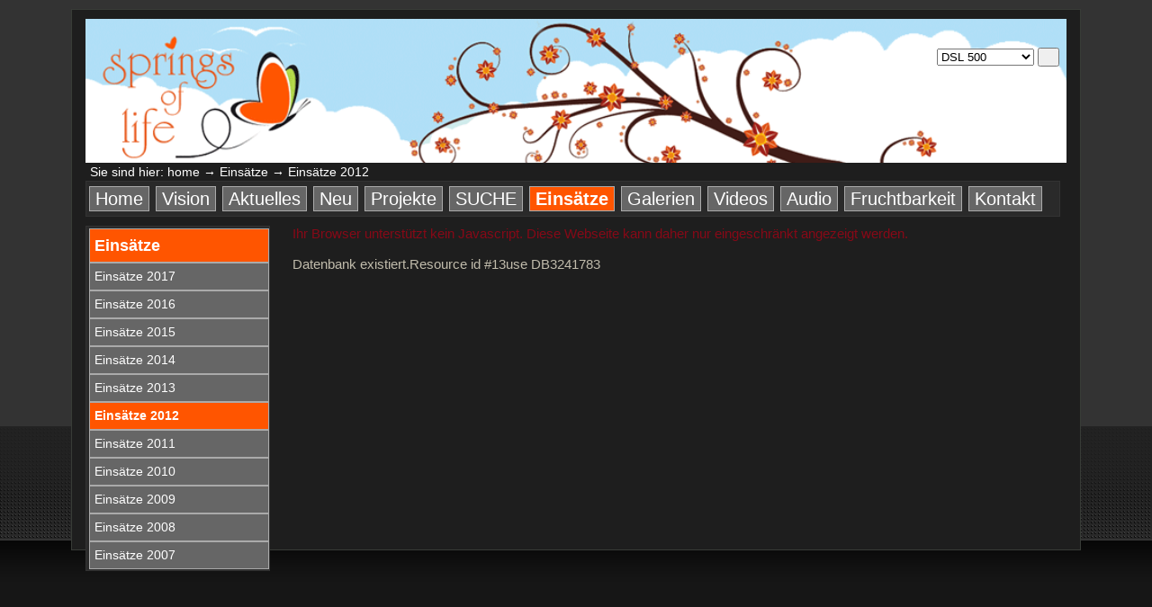

--- FILE ---
content_type: text/html
request_url: https://classic.springs-of-life.net/hp-index.php?reload=500&js=0&pageid=0703800000
body_size: 7368
content:
<!DOCTYPE html PUBLIC "-//W3C//DTD XHTML 1.0 Transitional//EN" "http://www.w3.org/TR/xhtml1/DTD/xhtml1-transitional.dtd">
<html xmlns="http://www.w3.org/1999/xhtml">
<head>
<meta http-equiv="Content-Type" content="text/html; charset=utf-8" />

<title>Springs-of-Life</title>

<script type="text/javascript" src="http://ajax.googleapis.com/ajax/libs/jquery/1.11.1/jquery.min.js"></script>

<script type="text/javascript" src="hp-includes/js/jquery.tools.scrollable-1.0.5.js"></script>
<script type="text/javascript" src="hp-includes/js/jquery.tools.tabs-1.2.5.js"></script>
<script type="text/javascript" src="hp-includes/js/jquery.tools.overlay-1.2.7.js"></script>
<script type="text/javascript" src="hp-includes/js/jquery.dynamicslideshow.js"></script>

<script type="text/javascript" src="hp-includes/mediaelements/mediaelement-and-player.min.js"></script>
<link href="hp-includes/mediaelements/mediaelementplayer.css" type="text/css" rel="stylesheet" />

<script type="text/javascript" src="hp-includes/smoothslides/smoothslides.min.js"></script>
<link href="hp-includes/smoothslides/smoothslides.theme.css" type="text/css" rel="stylesheet" />

<script type="text/javascript" src="hp-includes/overlay1/modernizr.custom.js"></script>
<link href="hp-includes/overlay1/overlay-07-left.css" type="text/css" rel="stylesheet" />

<script src="http://cdnjs.cloudflare.com/ajax/libs/fotorama/4.5.1/fotorama.js"></script> <!-- 16 KB -->
<link href="hp-includes/fotorama/fotorama.css" type="text/css" rel="stylesheet" />


<link href="wp-content/themes/aurora/style.css" rel="stylesheet" type="text/css" media="screen" />
<link href="hp-includes/styles/style_dark1.css" rel="stylesheet" type="text/css" />
<link href="hp-includes/styles/scrollablejs.css"  rel="stylesheet" type="text/css" />

<link href="hp-includes/styles/sol.ico" 		rel="shortcut icon" />
<!--[if lt IE 7]>
<link href="wp-content/themes/aurora/styleIE6.css" rel="stylesheet" type="text/css" media="all"  />
<script defer type="text/javascript" src="hp-includes/js/ie-pngfix.js"></script>
<![endif]-->

</head>

<body>

 
<!-- Anfang Wrapper -->
<div id="wrapper">
<div id="page">
<!-- Header -->

<!-- Googlesuche einbinden Skripting im Bottombereich! -->
<div id="header"> 
 		<span class="alignright">
		<p>
        	<form action="/hp-index.php?reload=500&amp;js=0"  >
            	<select name="reload">
              		<option value="2000"  >&gt; DSL 2000</option>
                    <option value="1000"  selected = 'selected' >DSL 1000</option>
                    <option value="500"   selected = 'selected' >DSL 500</option>
                    <option value="56"    >Modem / ISDN</option>
            	</select>
                <input type="hidden" size="15"  name="js" 		value="0" />
                <input type="hidden" size="15"  name="pageid" 	value="0703800000" />
    			<input type="submit" size="20"  value="&nbsp;&nbsp;" />&nbsp;&nbsp;
			</form>
        </p>
        <p>
        	<!--<form action=""  method="post">
           		<label for="user">user</label><input type="text" size="10" name="user" id="user"  value="" /><br/>
           		<label for="pass">pass</label><input type="text" size="10" name="pass" id="pass"  value="" />
            	<input type="submit" size="20"  value="&nbsp;&nbsp;" />
                &nbsp;&nbsp;
        	</form>
             -->
        </p>
        
  </span>
</div>


<!-- TOP -->
<div class="cb"></div>

<div id="top">

<span id="xxxtoplinks">
Sie sind hier: <a href='/hp-index.php?reload=500&amp;js=0'>home</a> &#8594; <a href='/hp-index.php?reload=500&amp;js=0&amp;pageid=0700000000'>Eins&auml;tze</a> &#8594; Eins&auml;tze 2012</span>
</div>
<!-- Menu links -->
<div id="topmenu">
	<!-- Menu einbinden -->
	<ul>
<li class='navtopinaktiv_1'><a href = '/hp-index.php?reload=500&amp;js=0&amp;pageid=0100000000' >Home</a></li>
<li class='navtopinaktiv_1'><a href = '/hp-index.php?reload=500&amp;js=0&amp;pageid=0200000000' >Vision</a></li>
<li class='navtopinaktiv_1'><a href = '/hp-index.php?reload=500&amp;js=0&amp;pageid=0600000000' >Aktuelles</a></li>
<li class='navtopinaktiv_1'><a href = '/hp-index.php?reload=500&amp;js=0&amp;pageid=0900000000' >Neu</a></li>
<li class='navtopinaktiv_1'><a href = '/hp-index.php?reload=500&amp;js=0&amp;pageid=0800000000' >Projekte</a></li>
<li class='navtopinaktiv_1'><a href = '/hp-index.php?reload=500&amp;js=0&amp;pageid=1900000000' >SUCHE</a></li>
<li class='navtop_select navtopaktiv_1'><a href = '/hp-index.php?reload=500&amp;js=0&amp;pageid=0700000000' >Eins&auml;tze</a></li>
<li class='navtopinaktiv_1'><a href = '/hp-index.php?reload=500&amp;js=0&amp;pageid=1000000000' >Galerien</a></li>
<li class='navtopinaktiv_1'><a href = '/hp-index.php?reload=500&amp;js=0&amp;pageid=1200000000' >Videos</a></li>
<li class='navtopinaktiv_1'><a href = '/hp-index.php?reload=500&amp;js=0&amp;pageid=1400000000' >Audio</a></li>
<li class='navtopinaktiv_1'><a href = '/hp-index.php?reload=500&amp;js=0&amp;pageid=3000000000' >Fruchtbarkeit</a></li>
<li class='navtopinaktiv_1'><a href = '/hp-index.php?reload=500&amp;js=0&amp;pageid=3200000000' >Kontakt</a></li>
</ul>
</div>
<!-- Menu links -->
<div id="leftmenu">
	<!-- Menu einbinden -->
	   	<ul>
<li class='navleft_select navleftaktiv_1'><a href = '/hp-index.php?reload=500&amp;js=0&amp;pageid=0700000000' >Eins&auml;tze</a></li>
</ul>
<ul>
<li class='navleftinaktiv_2'><a href = '/hp-index.php?reload=500&amp;js=0&amp;pageid=0700100000' >Eins&auml;tze 2017</a></li>
<li class='navleftinaktiv_2'><a href = '/hp-index.php?reload=500&amp;js=0&amp;pageid=0703400000' >Eins&auml;tze 2016</a></li>
<li class='navleftinaktiv_2'><a href = '/hp-index.php?reload=500&amp;js=0&amp;pageid=0703500000' >Eins&auml;tze 2015</a></li>
<li class='navleftinaktiv_2'><a href = '/hp-index.php?reload=500&amp;js=0&amp;pageid=0703600000' >Eins&auml;tze 2014</a></li>
<li class='navleftinaktiv_2'><a href = '/hp-index.php?reload=500&amp;js=0&amp;pageid=0703700000' >Eins&auml;tze 2013</a></li>
<li class='navleft_select navleftaktiv_2'><a href = '/hp-index.php?reload=500&amp;js=0&amp;pageid=0703800000' >Eins&auml;tze 2012</a></li>
<li class='navleftinaktiv_2'><a href = '/hp-index.php?reload=500&amp;js=0&amp;pageid=0703900000' >Eins&auml;tze 2011</a></li>
<li class='navleftinaktiv_2'><a href = '/hp-index.php?reload=500&amp;js=0&amp;pageid=0704000000' >Eins&auml;tze 2010</a></li>
<li class='navleftinaktiv_2'><a href = '/hp-index.php?reload=500&amp;js=0&amp;pageid=0704100000' >Eins&auml;tze 2009</a></li>
<li class='navleftinaktiv_2'><a href = '/hp-index.php?reload=500&amp;js=0&amp;pageid=0704200000' >Eins&auml;tze 2008</a></li>
<li class='navleftinaktiv_2'><a href = '/hp-index.php?reload=500&amp;js=0&amp;pageid=0704300000' >Eins&auml;tze 2007</a></li>
</ul>
    <!-- <ul>
    <li class="menu_link_extern"><a href="mailto:" >Kontakt per e-mail</a></li>
    </ul>
    -->
	<!-- <p class="menu_small">&nbsp;Besucher online</p>
    
	    <br />
    <br />
        -->
</div>

<!-- MAIN -->
<div id="containerhp">
		<span class="red">Ihr Browser unterst&uuml;tzt kein Javascript. Diese Webseite kann daher nur eingeschr&auml;nkt angezeigt werden.<br/><br/></span>
	Datenbank existiert.Resource id #13use DB3241783

--- FILE ---
content_type: text/css
request_url: https://classic.springs-of-life.net/hp-includes/smoothslides/smoothslides.theme.css
body_size: 2026
content:
/* Captions */
.ss-capwrap {
    text-align:center;
    position:absolute;
    bottom:5px;
    width:100%;
    text-align: center;
}
.ss-caption {
    background: #fff; 
    border-radius:4px;
    color:#444;    
    padding:15px 10px;
    font-family:sans-serif;
    font-size:16px;
    display: inline-block;
}

/* Pagination */
.ss-pag-wrap {
    position: absolute;
    text-align: center;
    width: 100%;
    padding-top:15px;
}
.ss-paginate {
    display: inline-block;
    font-size: 20px;
    padding: 5px 10px;
    border-radius: 4px;
    background: #fff;  
}
.ss-paginate a:link,
.ss-paginate a:visited {
    display: inline-block;
    width: 12px;
    height: 12px;
    border-radius: 6px;
    margin: 3px 6px;
    background: #F0353A;
    -webkit-transition:all .2s ease-out;
}
.ss-paginate a:hover {
    box-shadow: 0 0px 0 2px #F0353A;
}
.ss-current {
    background: #FFF!important;
    box-shadow: 0 0px 0 2px #F0353A;
}

/* Previous & Next Buttons */
#ss-prev, #ss-next {
    position: absolute;
    top: 50%;
    z-index: 50;
    font-size: 12px;
    font-family: serif;
    margin-top: -15px;
    line-height: 31px;
    width: 30px;
    height: 30px;
    display: inline-block;
    color: #fff;
    text-decoration: none;
    border-radius: 17px;
    text-align: center;
    border:2px solid #fff;
}
#ss-prev:hover, #ss-next:hover {
    color:#444;
    background: #fff; 
}
#ss-prev {
    left:10px;
}
#ss-next {
    right:10px;
}

/* Probably don't need to edit below here */
.ss-slides-wrap {
    position: relative;
    display: block;
    line-height: 0px;
}
.ss-slides {
    position:relative;
    overflow:hidden;
    display:block;
    transform-origin:50% 50%;
    -ms-transform-origin:50% 50%;
    -webkit-transform-origin:50% 50%;
}
.ss-slide {
    top:0;
    left:0;
    position: absolute;
    width:100%;
    zoom: 1;
    line-height:0;
    -webkit-backface-visibility: hidden;
}
.ss-slide:after {
    content: "";
    display: block;
    clear: both;
    visibility: hidden;
    line-height: 0;
    height: 0;
}
.ss-slide img {
    max-width:100%;    
}
.notrans {
    -webkit-transition: none!important;
    -moz-transition:none!important;
    transition: none!important;
}

--- FILE ---
content_type: text/css
request_url: https://classic.springs-of-life.net/wp-content/themes/aurora/style.css
body_size: 10693
content:
/* remember to define focus styles! */
:focus {outline: 0;}

/* CSS RESET */
html, body, div, span, applet, object, iframe, h1, h2, h3, h4, h5, h6, p, blockquote, pre,
a, abbr, acronym, address, big, cite, code, del, dfn, em, font, img, ins, kbd, q, s, samp,
small, strike, strong, sub, sup, tt, var, dl, dt, dd, ol, ul, li,
fieldset, form, label, legend, caption{
	margin: 0;	padding: 0;	border: 0;	outline: 0;
	font-weight: inherit;	font-style: inherit;	font-size: 100%;	font-family: inherit;
	vertical-align: baseline;
}
body {line-height: 1; color:black;}
ol, ul {list-style: none;} 
caption{text-align: left; font-weight: normal;}
blockquote:before, blockquote:after, q:before, q:after {content: "";}
blockquote, q {	quotes: "" "";}
/* END CSS RESET */

/* Haupt und Kopfbereich */
html{
	background-color:#333333;
	font-family:Tahoma, Arial, Helvetica, sans-serif;
	height:101%; /* Hack FF */
	background-image:url(../../../hp-includes/images/bg-2.gif);
	background-repeat:repeat-x;
	background-position:bottom;
	margin: 0px;
}

#wrapper{
	margin:0px auto;
	margin-top:10px;
	margin-bottom:10px;
	background-color:#1E1E1E;
	width:980px;
	min-height:600px;
	border:1px solid #383C37;
	font-family: 'Trebuchet MS', Tahoma, Arial, Helvetica, sans-serif;
	font-size:0.8em;
	line-height:1.4em;
}
.cb{clear:both;}

#header{
	background-image:url(s-o-l-collage-960x150.png);
	/* width:950px; */
	height:150px;
	background-repeat:no-repeat;
	margin-top:10px;
	margin-left:15px;
	margin-bottom:0px;
	margin-right:15px;
	padding-top:10px;
}
#header h1,.description{
	margin-top:10px;
	margin-left:10px;
	color:white;
}


#top{
	background-color:  ;
	height:18px;
	margin-left:20px;
	margin-right:15px;
	margin-bottom:0px;
	margin-top:2px;
	padding-left:0px;
	color:#FFFFFF;
	font-size: 1.1em;
}

#footer{
	font-size:0.9em;
	color:#666666;
	text-align:right;
	margin-top: 5px;
	margin-right: 15px;
	margin-bottom: 5px;
	margin-left: 15px;
	padding-top: 5px;
	padding-right: 0px;
	padding-bottom: 5px;
	padding-left: 0px;
	border: 0px dotted;
	border-color:#aa6666;	
}
#footer a{color:#666666;}

#paypal{
	width:150px;
	margin-left:15px;
}

/* Containerbereich */
#containerhp{
	float:right;
	width:720px;
	padding-left:0px;
	margin-right:15px;
	color:#C1BCAC;
	font-size:1.2em; /*1.1 */
	margin-bottom:19px;
	background-color: #1E1E1E;
	border: 0px dotted;
	border-color:#996666;
}

#container{
	float:left;
	width:560px;
	padding-right:0px;
	margin-top:10px;
	margin-left:20px;
	color:#C1BCAC;
	font-size:1.2em; /*1.1 */
	margin-bottom:19px;
	background-color: #1E1E1E;
	border: 0px dotted;
	border-color:#996666;
}

#container blockquote{
	margin:0;
	padding:5px;
	background-color:#1f2320;
	border-top:1px solid #333333;
	border-bottom:1px solid #333333;
}
#container blockquote blockquote{
	margin:0px 10px;
	padding:5px;
	background-color:#1f2320;
	border-top:1px solid #333333;
	border-bottom:1px solid #333333;
}


#mainarealeft{
width:520px;
/*width:75%;*/
float:left;
}

#mainarearight{
width:160px;
/*width:25%;*/
float:right;
}



/*  -----|  TOPMENU  |---------------------------------------------------  */
#topmenu{
	font:Verdana, Arial, Helvetica, sans-serif;
	font-size:1.4em;
	float:left;
	width:96%; 
	color:#C1BCAC;
	background-color:#2A2A2A;
	margin-top:0px;
	margin-left:15px;
	margin-bottom:10px;
	margin-right:15px;
	padding-left:3px;
	padding-right:3px;
	padding-top:2px;
	padding-bottom:1px;
	border: 1px solid #333333;
}

#topmenu li{
	list-style-type:none;
	display:inline;	
	margin-bottom:0px;
	margin-top:0px;
	margin-left:0px;
	margin-right:0px;
	padding-top:2px;
	padding-bottom:2px;
	padding-left:6px;
	padding-right:6px;
	line-height:1.8em;
	vertical-align:top;
	background-repeat:no-repeat;
	background-position:left center;
	background-color:#666666;
	border: 1px solid #AAAAAA;
}

#topmenu li:hover 	{background-color: #3A3A3A;}
#topmenu a:hover	{text-decoration:none;}
.navtop_select 		{background-color: #FF5500 !important;}

.navtopaktiv_1 {
	margin-left: 4px;
	font-weight: bold;
	text-indent: 25px;
}
.navtopinaktiv_1 {
	margin-left: 4px;
	text-indent: 25px;
}

/*  -----|  LeftMENU  |---------------------------------------------------  */
#leftmenu{
	font:Verdana, Arial, Helvetica, sans-serif;
	font-size:1.0em;
	float:left;
	width:200px;
	color:#C1BCAC;
	background-color:#2A2A2A;
	margin-top:0px;
	margin-left:15px;
	margin-bottom:10px;
	padding-left:3px;
	padding-right:0px;
	padding-top:2px;
	padding-bottom:1px;
	border: 1px solid #333333;
}


.menu_small{
	color:#999999;
	font-size:0.85em;
}
	
.menu_link_extern{
	line-height:1.8em;
	text-indent: 10px;
}	

#leftmenu li{
	list-style-type:none;
	/*display:inline; */	
	margin-bottom:0px;
	margin-top:0px;
	margin-left:0px;
	margin-right:0px;
	padding-top:2px;
	padding-bottom:2px;
	padding-left:0px;
	padding-right:0px;
	line-height:1.8em;
	vertical-align:top;
	background-repeat:no-repeat;
	background-position:left center;
	background-color:#666666;
	border: 1px solid #AAAAAA;
}
#leftmenu li:hover {
	background-color: #3A3A3A;
}
#leftmenu a:hover{
	text-decoration:none;
}

.navleft_select {
	background-color: #FF5500 !important;
}
.navleftaktiv_1 {
	margin-left: 4px;
	font-size:1.4em;
	font-weight: bold;
	text-indent: 5px;
}
.navleftaktiv_2 {
	margin-left: 4px;
	font-size:1.1em;
	font-weight: bold;
	text-indent: 5px;
}
.navleftaktiv_3 {
	margin-left: 4px;
	font-size:1.0em;
	text-indent: 5px;
}
.navleftinaktiv_1 {
	margin-left: 4px;
	font-size:1.4em;
	text-indent: 5px;
}
.navleftinaktiv_2 {
	margin-left: 4px;
	font-size:1.1em;
	text-indent: 5px;
	/*background-color:#666633 !important; */
}
.navleftinaktiv_3 {
	margin-left: 4px;
	font-size:1.0em;
	text-indent: 5px;
	background-color:#633633 !important;
}




/*  -----|  Typography  |---------------------------------------------------  */
a{color:white; text-decoration:none;}
a:hover{text-decoration:underline;}

h1, h2, h3, h4, h5, h6, #container blockquote, .entry-date, #wp-calendar caption {margin-bottom:0.8em; font-family: Georgia, 'Times New Roman', serif; font-weight: normal; margin-top:0px; padding-top:0px;line-height:1.3em;}
h1{font-size:1.7em;}
h2{font-size:1.4em;}
h3, #wp-calendar caption{font-size:1.2em;}
p, #container li, #containerhp li{margin-bottom:0.9em;margin-top:0.5em;line-height:1.7em;}
td{line-height:1.7em; padding-right:10px;}
blockquote p{margin-bottom:0.5em;}

#container ul, #containerhp ul {list-style-type:disc;padding-left:2em;}
#container ol, #containerhp ol {list-style-type:decimal;padding-left:2em;}

.day{font-size:2em; color:white;}

#container h1, #containerhp h1{color:#860917; border-bottom:1px solid #333333; margin-bottom:20px;display:block;}
#container h1 a, #container h2 a, #containerhp h1 a, #containerhp h2 a{color:#860917;padding-bottom:10px;display:block;text-decoration:none;}
#container h1 a:hover, #container h2 a:hover, #containerhp h1 a:hover,#containerhp h2 a:hover{background-color:#333333;}
h2,h3,h4,h5,h6{color:#860917;}
.author{padding-bottom:5px;}
#container h2 a, #containerhp h2 a{border-bottom:1px solid #333333;}
#container .entry-meta{border-top:none;clear:both;line-height:1.4em;padding-bottom:10px;}
.entry-content{clear:both;}

.wp-caption{
	background-color:#1f2320;
	border:1px solid #333333;
	text-align:center;
	padding:5px;
}


.post, .page {
	padding-bottom:20px;
}

.clearboth{clear:both;}
.page-link{clear:both;width:100%;}


.meta-sep{color:#333333;}

.nav-previous{float:left; width:45%;}
.nav-next{float:right; width:45%; text-align:right;}
.nav-previous a, .nav-next a{display:block;padding:3px; color:#860917; background-color:#1f2320; border:1px solid #333333;}
.nav-previous a:hover, .nav-next a:hover{ background-color:#333333; color:white; text-decoration:none;}
.navigation{margin-bottom:20px;margin-top:20px;}

.entry-meta{border-top:1px solid #262927;margin-top:20px;padding-top:10px;}
.makesep{clear:both; height:15px;}
abbr{border:none;}

#s{border:1px solid #333333; background:#1E1E1E; width:180px; color: #C1BCAC;padding:3px;}
#searchsubmit{border:1px solid #333333; width:50px;background:#333333; color:#C1BCAC;padding:3px;}
#searchsubmit:hover{color:#860917;border:1px solid #C1BCAC;}

#noresults-s,#comment{border:1px solid #383C37; background:#333333; width:180px; color: #C1BCAC;padding:3px;}
#comment{width:450px;}
#noresults-searchsubmit{border:1px solid #333333; width:50px;background:#333333; color:#C1BCAC;padding:3px;}
#submit{border:1px solid #333333; background:#333333; color:#C1BCAC;padding:3px;margin-top:5px;}
#noresults-searchsubmit:hover{color:#860917;border:1px solid #C1BCAC;}
#submit:hover{color:#860917;border:1px solid #C1BCAC;}

.alignright{float:right; margin:10px 0px 5px 10px;}
.alignleft{float:left; margin:10px 10px 5px 0px;}
.aligncenter{margin:10px auto;}

.avatar{float:right; padding:5px; border:1px solid #999999; background-color:#FFFFFF;} 


.red{color:#860917;}

.listing  td {
border:1px solid;
bordercolordark: #000066;
bordercolorlight:#99CCFF;
padding:4px;
}

.kontakt td{
background-color: #2A2A2A;
padding:8px;
}
	
.small{
	color:#999999;
	font-size:0.75em;
	line-height:1.4em;
	margin-top:0px; 
	padding-top:0px;
}

.fat{
	font-weight:bold;
	color:#860917;
}


/*styles for 480px - 620px @ 16px!*/
@media screen and (max-width: 767px) {
	#wrapper {
		background: ;
		width:630px;
	}
	#header{
	background-size: cover;
	height:80px;
	}
	#containerhp{width:600px;}
	#leftmenu {width:600px;}
	#leftmenu li{
	font-size:1.0em;
	padding-left:5px;
	padding-right:5px;
	display:inline;
	line-height:2.0em;	
	}
	#leftmenu .navleftaktiv_1 {display:none;}
}

/*styles for 800px and up @ 16px!*/
@media screen and (min-width: 768px) and (max-width: 999px) {
	#wrapper {
		background: ;
		width:750px;
	}
	#header{
	background-size: cover;
	height:95px;
	}
	#containerhp{ 	width:720px;}
	#leftmenu {width:720px;}
	#leftmenu li{
	font-size:1.0em;
	padding-left:5px;
	padding-right:5px;
	display:inline;
	line-height:2.2em;	
	}
	#leftmenu .navleftaktiv_1 {display:none;}
}

/*styles for 1100px and up @ 16px!*/
@media screen and (min-width: 1000px) and (max-width: 1099px){
	#wrapper {
		background: ;
		width:980px;
	}
	#containerhp{ 	width:720px;}

}

/*styles for 1100px and up @ 16px!*/
@media screen and (min-width: 1200px) {
	#wrapper {
		width:1120px;
	}
	#header{
	height:150px;
	background-size: cover;
	}
	#containerhp{ 	width:860px;}
	#topmenu li{
	font-size:1.1em;
	margin-right:2px;
	}

}

--- FILE ---
content_type: text/css
request_url: https://classic.springs-of-life.net/hp-includes/styles/style_dark1.css
body_size: 1800
content:
/* F�r Galleries */

.description{	
	padding: 0px 0px 0px 0px;
	float:left;
}

#thumbcontainer{
background: ; 
padding: 0px 0px 10px 0px;
margin-left: -8px;
float:left;
}

#colofon{
padding: 20px 0px 0px 0px;
clear:both;
}

.picbox {
	margin: 8px;
	padding:0px;
	float:  left;
	border: 1px solid #CCCCCC ;
	width:  100px !important;
	height: 100px !important;
	background-color: #666666 ;
	background-position:center;
	background-position:top;
	background-repeat:no-repeat;	
	overflow: hidden;
}
.picbox img {
	width:  100px;
	height: 100px;
	border: none;
}
.picbox:hover{
	border: 1px solid #000;
	filter:alpha(opacity=70);
	-moz-opacity:0.7;
	opacity: 0.7;
	cursor: pointer;
}

.picbox2 {
	margin: 7px;
	padding:0px;
	float:  left;
	width:  162px;
	height: 162px;
	background-color: #1E1E1E;
	background-position:center;
	background-repeat:no-repeat;	
	overflow: hidden;
}
.picbox2 img {
	border: 1px solid #CCCCCC;
}
.picbox2:hover{
	filter:alpha(opacity=70);
	-moz-opacity:0.7;
	opacity: 0.7;
}

/* F�r Overview */

.picboxov {
	margin: 8px;
	padding:0px;
	float:  left;
	border: 1px solid #CCCCCC ;
	width:  200px !important;
	height: 150px !important;
	background-color: #666666 ;
	background-position:center;
	background-position:top;
	background-repeat:no-repeat;	
	overflow: hidden;
}
.picboxov img {
	width:  200px;
	height: 150px;
	border: none;
}
.picboxov:hover{
	border: 1px solid #000;
	filter:alpha(opacity=70);
	-moz-opacity:0.7;
	opacity: 0.7;
}

#screen span {
	position:absolute;
	overflow:hidden;
	border:#FFF solid 1px;
	background:#FFF;
}
#screen img{
	position:absolute;
	left:-32px;
	top:-32px;
	cursor: pointer;
	-ms-interpolation-mode:nearest-neighbor;
}
#caption, #title{
	color: #FFF;
	font-family: georgia, 'times new roman', times, veronica, serif;
	font-size: 1em;
	text-align: center;
}
#caption b {
	font-size: 2em;
}


--- FILE ---
content_type: text/css
request_url: https://classic.springs-of-life.net/hp-includes/styles/scrollablejs.css
body_size: 7732
content:
@charset "utf-8";
/* CSS Document */

/* 	root element for the scrollable. when scrolling occurs this element stays still. */
div.scrollable500 {
	/* required settings */
	position:relative;
	overflow:hidden;	 	
	width: 500px;	
	height:370px;	
	/* custom decorations */
	padding:0px 0;	
	border:0px outset #ccc;
	background-color:#333333;
	z-index:1;
}

/* 	root element for scrollable items. Must be absolutely positioned and it should have a super large width to accomodate scrollable items.
	it's enough that you set width and height for the root element and not for this element.	*/
div.scrollable500 div.items {	
	/* this cannot be too large */
	width:20000em;	
	position:absolute;top:270px;
	clear:both;		
	/* decoration  always on top!*/
	margin-left:10px;
	margin-right:10px;
	z-index:1000;
}

/* single scrollable item */
div.scrollable500 div.items div {
	float:left;
	text-align:left;
	width:460px;
	height:70px;
	font-size:1.4em;
	font-family: Segui, Georgia, 'Times New Roman', serif;
	border:1px outset #ccc;
	background-color: #eee;
	-moz-border-radius:5px;
	margin-right:20px;
	padding-top: 10px;
	padding-right: 10px;
	padding-bottom: 10px;
	padding-left: 10px;
	filter:alpha(opacity=55);
	-moz-opacity:0.55;
	opacity: 0.55;
	line-height: 1.2em;
	color: #000000;
}


/* 	640px */
div.scrollable640 {
	position:relative;
	overflow:hidden;	 	
	width: 640px;	
	height:480px;	
	padding:0px 0;	
	border:0px outset #ccc;
	background-color:#333333;
	z-index:1;
	}
div.scrollable640 div.items {	
	width:20000em;	
	position:absolute;top:390px;
	clear:both;		
	margin-left:10px;
	margin-right:10px;
	z-index:1000;
	}
div.scrollable640 div.items div {
	float:left;
	text-align:left;
	width:600px;
	height:70px;
	font-size:1.4em;
	font-family: Segui, Georgia, 'Times New Roman', serif;
	border:1px outset #ccc;
	background-color: #eee;
	-moz-border-radius:5px;
	margin-right:20px;
	padding-top: 5px;
	padding-right: 10px;
	padding-bottom: 5px;
	padding-left: 10px;
	filter:alpha(opacity=65);
	-moz-opacity:0.65;
	opacity: 0.65;
	line-height: 1.2em;
	color: #000000;
	}

/* 	720px home */
div.scrollable700 {
	position:relative;
	overflow:hidden;	 	
	width: 720px;	
	height:540px;	
	padding:0px 0;	
	border:0px outset #ccc;
	background-color:#333333;
	z-index:1;
	}
div.scrollable700 div.items {	
	width:20000em;	
	position:absolute;top:450px;
	clear:both;		
	margin-left:10px;
	margin-right:10px;
	z-index:1000;
	}
div.scrollable700 div.items div {
	float:left;
	text-align:left;
	width:680px;
	height:70px;
	font-size:1.4em;
	font-family: Segui, Georgia, 'Times New Roman', serif;
	border:1px outset #ccc;
	background-color: #eee;
	-moz-border-radius:5px;
	margin-right:20px;
	padding-top: 5px;
	padding-right: 10px;
	padding-bottom: 5px;
	padding-left: 10px;
	filter:alpha(opacity=65);
	-moz-opacity:0.65;
	opacity: 0.65;
	line-height: 1.2em;
	color: #000000;
	}

/* 	720px */
div.scrollable720 {
	position:relative;
	overflow:hidden;	 	
	width: 720px;	
	height:540px;	
	padding:0px 0;	
	border:0px outset #ccc;
	background-color:#333333;
	z-index:1;
	}
div.scrollable720 div.items {	
	width:20000em;	
	position:absolute;top:0px;
	clear:both;		
	margin-left:0px;
	margin-right:0px;
	z-index:1000;
	}
div.scrollable720 div.items div {
	float:left;
	text-align:left;
	width:720px;
	height:25px;
	font-size:1.2em;
	border:0px outset #ccc;
	background-color: #333333;
	margin-right:20px;
	padding-top: 10px;
	padding-right: 10px;
	padding-bottom: 10px;
	padding-left: 10px;
	filter:alpha(opacity=95);
	-moz-opacity:0.95;
	opacity: 0.95;
	line-height: 1.2em;
	color: #FEFEFE;
	}
div.scrollable720 div.items2 {	
	width:20000em;	
	position:absolute;top:460px;
	clear:both;		
	margin-left:10px;
	margin-right:10px;
	z-index:1000;
	}
div.scrollable720 div.items2 div {
	float:left;
	text-align:left;
	width:680px;
	height:40px;
	font-size:1.4em;
	font-family: Segui, Georgia, 'Times New Roman', serif;
	border:1px outset #ccc;
	background-color: #eee;
	-moz-border-radius:5px;
	margin-right:20px;
	padding-top: 10px;
	padding-right: 10px;
	padding-bottom: 10px;
	padding-left: 10px;
	filter:alpha(opacity=55);
	-moz-opacity:0.55;
	opacity: 0.55;
	line-height: 1.2em;
	color: #000000;
	}
	
/* 	home */
div.scrollable_h {
	position:relative;
	overflow:hidden;	 	
	width: 720px;	
	height:80px;	
	padding:0px 0;	
	border:0px outset #ccc;
	background-color:#333333;
	z-index:1;
	}
div.scrollable_h div.items {	
	width:20000em;	
	position:absolute;top:10px;
	clear:both;		
	margin-left:10px;
	margin-right:10px;
	z-index:1000;
	}
div.scrollable_h div.items div {
	float:left;
	text-align:left;
	width:680px;
	height:50px;
	font-size:1.4em;
	font-family: Segui, Georgia, 'Times New Roman', serif;
	border:1px outset #ccc;
	background-color: #eee;
	-moz-border-radius:5px;
	margin-right:20px;
	padding-top: 5px;
	padding-right: 10px;
	padding-bottom: 5px;
	padding-left: 10px;
	filter:alpha(opacity=65);
	-moz-opacity:0.65;
	opacity: 0.65;
	line-height: 1.2em;
	color: #000000;
	}


	
/* root element for accordion.  */
#accordion {
	/*width: 720px; */
 }

/* accordion header  ;*/
#accordion h3 {
	background:#222 ;
	margin:0;
	padding:0px 0px;
	font-family: 'Trebuchet MS', Tahoma, Arial, Helvetica, sans-serif;
	font-weight:normal;
	font-size:1.0em;
	color:#FFFFFF;
	text-decoration:none;	
	cursor:pointer;	
	border-bottom:1px solid #ddd
}

#accordion table {
	/* width:720px; */
	border-style:solid;
	border:0px;
	border-color:#99CCFF;
	padding:0;
}
#accordion555 a table {
	cursor:pointer;	
	background:#333
}
#accordion td {
	padding-left:8px;
	padding-right:10px;
	border-style:dotted;
	border:0px;
	border-color:#99CCFF;
}
#accordion .col_01 {
	width:180px;    /*  muss um 20 geringer sein als pane */
}
#accordion .pane .col_01 {
	width:180px;
}
#accordion .col_02 {
	width:240px;
}
.col_01 {
	width:180px;
}
.col_02 {
	width:240px;
}
#accordion .col_open{
	font-size:0.8em;
	padding-left:0;   /* war 20 */
}
#accordion .underline {
	border-bottom:1px solid #aaa;
}
#accordion .form_button {
	width:110px;
}
#accordion form {
	width:220px;
}

/* currently active header */
#accordion h3.current {
	font-size:1.05em;
	cursor:default;
	background-color:#333;
}
#accordion h3.current .col_open{
	display:none;
}

#accordion .pane {
	background-color:#444;
	display:none;
}
#accordion .panes {
	display:block;
}	


/* TABS */
/* root element for tabs  */
ul.css-tabs {  
	margin: -10px 0px 0px -10px !important; 
	padding: 0px 0px 0px 0px;
	height:40px;
	border-bottom:0px solid #666;	 	
}
/* single tab */
ul.css-tabs li {  
	float:left;	 
	padding:0; 
	margin:0;  
	list-style-type:none;	
}
/* link inside the tab. uses a background image */
ul.css-tabs a { 
	float:left;
	font-size:13px;
	display:block;
	padding:5px 8px;	
	text-decoration:none;
	border:1px solid #666;	
	border-bottom:0px;
	height:20px;
	background-color:#;
	color:#777;
	margin-right:5px;
	position:relative;
	top:1px;	
	outline:0;
	-moz-border-radius:4px 4px 0 0;	
}
ul.css-tabs a:hover {
	background-color:#333;
	color:#777;
}
/* selected tab */
ul.css-tabs a.current {
	background-color:#333;
	border-bottom:1px solid #333;	
	color:#DDD;	
	cursor:default;
}
/* tab pane 
	
min-height:25px;
*/
.css-panes div {
	display:none;
	border:1px solid #666;
	border-width:1px 1px 1px 1px;
	background-color:#333;
	padding:10px 178px 10px 20px !important;
	margin-top: -12px;
	-moz-border-radius:0px 0px 0 0;	
}

.css-panes img {
	float:left;
	padding-right: 15px;
	padding-top: 5px;
	border:0px;
}

.css-panes {
	background-color:#333;
}


--- FILE ---
content_type: text/javascript
request_url: https://classic.springs-of-life.net/hp-includes/js/jquery.dynamicslideshow.js
body_size: 887
content:
jQuery.fn.dynamicSlideshow = function(attr) {
	attr = attr || {};
	attr.duration = attr.duration || 5000;
	attr.durationfade = attr.durationfade || 1000;
	function initSlider(container, img) {
		var curr = 1;
		setInterval( function(){
			if (curr == img.length) {
				curr = 0;
			}
			var i = new Image();
			$(i).load(function(){
				$(container).append(this);
				$(container).find('img:first').css({'z-index': 2});
				$(this).css({opacity: 0.01, 'z-index': 5 }).animate({opacity: 1.0}, attr.durationfade, function() {
						$(container).find('img:first').remove();
					})
			}).attr('src', img[curr++]).css({position:'absolute',top:0,left:0,'z-index':8 });
		}, attr.duration );
	};

	$(this).each(function(){
		var img = [];
		$(this).find("a").each(function(){
			img.push($(this).attr("href"));		
		});
		var j = new Image();
		var container = this;
		$(this).empty();
		$(j).attr('src', img[0]).css({position:'absolute',top:0,left:0,'z-index':2}).load(function(){
			$(container).append(this);
			initSlider(container, img);
		});
	});
}


--- FILE ---
content_type: text/javascript
request_url: https://classic.springs-of-life.net/hp-includes/smoothslides/smoothslides.min.js
body_size: 8932
content:
(function($){$.fn.extend({smoothSlides:function(options){function captionUpdater(){if($(".ss-slide:eq(-2)").attr("title")){var e=$(".ss-slide:eq(-2)").attr("title");$(".ss-caption").html(e).fadeIn(500)}else{$(".ss-caption").fadeOut(500,function(){$(".ss-caption").empty()})}}function paginateForwards(){var e=$(".ss-current").index()+1,t=e+1,n=$(".ss-paginate a").length;if(e>=n){$(".ss-current").removeClass("ss-current");$(".ss-paginate a:first").addClass("ss-current")}else{$(".ss-current").removeClass("ss-current");$(".ss-paginate a").eq(e).addClass("ss-current")}}function paginateBackwards(){var e=$(".ss-current").index()+1,t=e-2,n=$(".ss-paginate a").length;if(e<=1){$(".ss-current").removeClass("ss-current");$(".ss-paginate a:last").addClass("ss-current")}else{$(".ss-current").removeClass("ss-current");$(".ss-paginate a").eq(t).addClass("ss-current")}}function crossFade(){captionUpdater();paginateForwards();$(".ss-slide:last").addClass("notrans").fadeOut("slow",function(){$(this).prependTo(".ss-slides").removeClass("notrans").css({webkitTransform:"scale(1) rotate(0deg)",msTransform:"scale(1) rotate(0deg)",transform:"scale(1) rotate(0deg)",opacity:"0"}).show();$(".ss-slide:first").css({opacity:"1"})})}function zoomIn(){captionUpdater();paginateForwards();$(".ss-slide:last").addClass("notrans").fadeOut("slow",function(){$(this).prependTo(".ss-slides").removeClass("notrans").css({webkitTransform:"scale(1) rotate(0deg)",msTransform:"scale(1) rotate(0deg)",transform:"scale(1) rotate(0deg)"}).show();$(".ss-slide:last").css({webkitTransform:"scale(1.4)  rotate(0deg)",msTransform:"scale(1.4)  rotate(0deg)",transform:"scale(1.4)  rotate(0deg)"})})}function zoomOut(){captionUpdater();paginateForwards();$(".ss-slide:eq(-2)").addClass("notrans").css({webkitTransform:"scale(1.2) rotate(2deg)",msTransform:"scale(1.2) rotate(2deg)",transform:"scale(1.2) rotate(2deg)"});$(".ss-slide:last").addClass("notrans").fadeOut("slow",function(){$(this).prependTo(".ss-slides").removeClass("notrans").css({webkitTransform:"scale(1) rotate(0deg)",msTransform:"scale(1) rotate(0deg)",transform:"scale(1) rotate(0deg)"}).show();$(".ss-slide:last").removeClass("notrans").css({webkitTransform:"scale(1) rotate(0deg)",msTransform:"scale(1) rotate(0deg)",transform:"scale(1) rotate(0deg)"})})}function panRight(){captionUpdater();paginateForwards();$(".ss-slide:eq(-2)").addClass("notrans").css({webkitTransform:"scale(1.3) translate(-10%, 0)",msTransform:"scale(1.3) translate(-10%, 0)",transform:"scale(1.3) translate(-10%, 0)"});$(".ss-slide:last").addClass("notrans").fadeOut("slow",function(){$(this).prependTo(".ss-slides").removeClass("notrans").css({webkitTransform:"scale(1) rotate(0deg)",msTransform:"scale(1) rotate(0deg)",transform:"scale(1) rotate(0deg)"}).show();$(".ss-slide:last").removeClass("notrans").css({webkitTransform:"scale(1.3) translate(0,0)",msTransform:"scale(1.3) translate(0,0)",transform:"scale(1.3) translate(0,0)"})})}function panLeft(){captionUpdater();paginateForwards();$(".ss-slide:eq(-2)").addClass("notrans").css({webkitTransform:"scale(1.3) translate(10%, 0)",msTransform:"scale(1.3) translate(10%, 0)",transform:"scale(1.3) translate(10%, 0)"});$(".ss-slide:last").addClass("notrans").fadeOut("slow",function(){$(this).prependTo(".ss-slides").removeClass("notrans").css({webkitTransform:"scale(1) rotate(0deg)",msTransform:"scale(1) rotate(0deg)",transform:"scale(1) rotate(0deg)"}).show();$(".ss-slide:last").removeClass("notrans").css({webkitTransform:"scale(1.3) translate(0,0)",msTransform:"scale(1.3) translate(0,0)",transform:"scale(1.3) translate(0,0)"})})}function panUp(){captionUpdater();paginateForwards();$(".ss-slide:eq(-2)").addClass("notrans").css({webkitTransform:"scale(1.3) translate(0, 10%)",msTransform:"scale(1.3) translate(0, 10%)",transform:"scale(1.3) translate(0, 10%)"});$(".ss-slide:last").addClass("notrans").fadeOut("slow",function(){$(this).prependTo(".ss-slides").removeClass("notrans").css({webkitTransform:"scale(1) rotate(0deg)",msTransform:"scale(1) rotate(0deg)",transform:"scale(1) rotate(0deg)"}).show();$(".ss-slide:last").removeClass("notrans").css({webkitTransform:"scale(1.3) translate(0,0)",msTransform:"scale(1.3) translate(0,0)",transform:"scale(1.3) translate(0,0)"})})}function panDown(){captionUpdater();paginateForwards();$(".ss-slide:eq(-2)").addClass("notrans").css({webkitTransform:"scale(1.3) translate(0, -10%)",msTransform:"scale(1.3) translate(0, -10%)",transform:"scale(1.3) translate(0, -10%)"});$(".ss-slide:last").addClass("notrans").fadeOut("slow",function(){$(this).prependTo(".ss-slides").removeClass("notrans").css({webkitTransform:"scale(1) rotate(0deg)",msTransform:"scale(1) rotate(0deg)",transform:"scale(1) rotate(0deg)"}).show();$(".ss-slide:last").removeClass("notrans").css({webkitTransform:"scale(1.3) translate(0,0)",msTransform:"scale(1.3) translate(0,0)",transform:"scale(1.3) translate(0,0)"})})}var defaults={playTimer:6e3,animEasing:"ease-in-out",autoanimType:"random",nextText:" ►",prevText:"◄ ",captions:"true",navigation:"true",pagination:"true",order:"normal"};var options=$.extend(defaults,options),convertSeconds=options.playTimer/1e3-.5;$(".ss-slide").css({webkitTransition:"all "+convertSeconds+"s "+options.animEasing,mozTransition:"all "+convertSeconds+"s "+options.animEasing,msTransition:"all "+convertSeconds+"s "+options.animEasing,oTransition:"all "+convertSeconds+"s "+options.animEasing,transition:"all "+convertSeconds+"s "+options.animEasing});$(".ss-slide:last").css("position","relative");$(".ss-slides").wrap('<div class="ss-slides-wrap"></div>');$.fn.randomize=function(e){(e?this.find(e):this).parent().each(function(){$(this).children(e).sort(function(){return Math.random()-.5}).detach().appendTo(this)});return this};if(options.captions=="true"){$(".ss-slides-wrap").append('<div class="ss-capwrap"><div class="ss-caption"></div></div>')}var caption=$(".ss-slide:last").attr("title");$(".ss-caption").html(caption);if(options.pagination=="true"){$(".ss-slides-wrap").append('<div class="ss-pag-wrap"><div class="ss-paginate"></div></div>');$(".ss-slide").each(function(){$(".ss-paginate").append('<a href="#"></a>')});$(".ss-paginate a:last").addClass("ss-current")}if(options.navigation=="true"){$(".ss-slides-wrap").append('<a href="#" id="ss-prev">'+options.prevText+'</a><a href="#" id="ss-next">'+options.nextText+"</a>")}if(options.order=="normal"){$(".ss-slide").each(function(){$(this).prependTo(this.parentNode)});$(".ss-slide:first").appendTo(".ss-slides")}else if(options.order=="random"){$(".ss-slide").randomize()}else if(options.order=="reverse"){$(".ss-slide:first").appendTo(".ss-slides")}if(options.autoanimType=="random"){var fns=[zoomOut,zoomIn,panRight,panLeft];fns[Math.floor(Math.random()*fns.length)]()}else if(options.autoanimType=="false"){}else{eval(options.autoanimType+"()")}var fn=function(){if(options.autoanimType=="random"){var fns=[zoomOut,zoomIn,panRight,panLeft,panUp,panDown];fns[Math.floor(Math.random()*fns.length)]()}else if(options.autoanimType=="false"){}else{eval(options.autoanimType+"()")}};var myInterval=setInterval(fn,options.playTimer);$("#ss-prev, #ss-next, .ss-paginate").hover(function(e){clearInterval(myInterval)},function(e){myInterval=setInterval(fn,options.playTimer)});var quickNext=function(){$("#ss-next").off("click");$(".ss-slide:last").addClass("notrans").fadeOut("250",function(){$(".ss-slide:last").prependTo(".ss-slides").removeClass("notrans").css({webkitTransform:"scale(1) rotate(0deg)",msTransform:"scale(1) rotate(0deg)",transform:"scale(1) rotate(0deg)",opacity:"1"}).show();$("#ss-next").on("click",quickNext)});captionUpdater();paginateForwards();event.preventDefault()};$("#ss-next").on("click",quickNext);var quickPrev=function(){$("#ss-prev").off("click");if($(".ss-slide:first").attr("title")){var e=$(".ss-slide:first").attr("title");$(".ss-caption").html(e).show()}else{$(".ss-caption").empty().hide()}paginateBackwards();$(".ss-slide:first").hide().addClass("notrans").appendTo(".ss-slides").fadeIn();$("#ss-prev").on("click",quickPrev);event.preventDefault()};$("#ss-prev").on("click",quickPrev);$(document.body).on("click",".ss-paginate a",function(e){var t=$(this).index()+1,n=$(".ss-current").index()+1;if(t<n){var r=n-t;for(var i=0;i<r;i++){$(".ss-slide:first").appendTo(".ss-slides").removeClass("notrans").css({webkitTransform:"scale(1) rotate(0deg)",msTransform:"scale(1) rotate(0deg)",transform:"scale(1) rotate(0deg)"}).show();$(".ss-current").removeClass();$(".ss-paginate a").eq(t-1).addClass("ss-current")}}else if(t>n){var r=t-n;for(var i=0;i<r;i++){$(".ss-slide:last").prependTo(".ss-slides").removeClass("notrans").css({webkitTransform:"scale(1) rotate(0deg)",msTransform:"scale(1) rotate(0deg)",transform:"scale(1) rotate(0deg)",display:"none"}).show();$(".ss-current").removeClass();$(".ss-paginate a").eq(t-1).addClass("ss-current")}}if($(".ss-slide:last").attr("title")){var s=$(".ss-slide:last").attr("title");$(".ss-caption").html(s).fadeIn(500)}else{$(".ss-caption").fadeOut(500,function(){$(".ss-caption").empty()})}e.preventDefault()})}})})(jQuery)

--- FILE ---
content_type: text/javascript
request_url: https://classic.springs-of-life.net/hp-includes/js/jquery.tools.scrollable-1.0.5.js
body_size: 11269
content:
/**
 * jquery.scrollable 1.0.5 - Scroll your HTML with eye candy.
 * 
 * Copyright (c) 2009 Tero Piirainen
 * http://flowplayer.org/tools/scrollable.html
 *
 * Dual licensed under MIT and GPL 2+ licenses
 * http://www.opensource.org/licenses
 *
 * Launch  : March 2008
 * Date: 2009-06-12 11:02:45 +0000 (Fri, 12 Jun 2009)
 * Revision: 1911 
 */
(function($) {
		
	// static constructs
	$.tools = $.tools || {version: {}};
	
	$.tools.version.scrollable = '1.0.5';
				
	var current = null;		

	
	// constructor
	function Scrollable(root, conf) {   

		// current instance
		var self = this;  
		if (!current) { current = self; }		
		
		// generic binding function
		function bind(name, fn) {
			$(self).bind(name, function(e, args)  {
				if (fn && fn.call(this, args.index) === false && args) {
					args.proceed = false;	
				}	
			});	
			
			return self;
		}
		
		// bind all callbacks from configuration
		$.each(conf, function(name, fn) {
			if ($.isFunction(fn)) { bind(name, fn); }
		});   
		
		
		// horizontal flag
		var horizontal = !conf.vertical;				
		
		// wrap (root elements for items)
		var wrap = $(conf.items, root);				
		
		// current index
		var index = 0;		
		
		function find(query, ctx) {
			return query.indexOf("#") != -1 ? $(query).eq(0) : ctx.siblings(query).eq(0);	
		}		
		
		// get handle to navigational elements
		var navi = find(conf.navi, root);
		var prev = find(conf.prev, root);
		var next = find(conf.next, root);
		var prevPage = find(conf.prevPage, root);
		var nextPage = find(conf.nextPage, root);
		
		
		// methods
		$.extend(self, {
			
			getIndex: function() {
				return index;	
			},
	
			getConf: function() {
				return conf;	
			},
			
			getSize: function() {
				return self.getItems().size();	
			},
	
			getPageAmount: function() {
				return Math.ceil(this.getSize() / conf.size); 	
			},
			
			getPageIndex: function() {
				return Math.ceil(index / conf.size);	
			},

			getRoot: function() {
				return root;	
			},
			
			getItemWrap: function() {
				return wrap;	
			},
			
			getItems: function() {
				return wrap.children();	
			},
			
			getVisibleItems: function() {
				return self.getItems().slice(index, index + conf.size);	
			},
			
			/* all seeking functions depend on this */		
			seekTo: function(i, time, fn) {
				
				// default speed
				if (time === undefined) { time = conf.speed; }
				
				// function given as second argument
				if ($.isFunction(time)) {
					fn = time;
					time = conf.speed;
				}
								
				if (i < 0) { i = 0; }				
				if (i > self.getSize() - conf.size) { return self; } 				

				var item = self.getItems().eq(i);					
				if (!item.length) { return self; }				
				
				
				// onBeforeSeek
				var p = {index: i, proceed: true};
				$(self).trigger("onBeforeSeek", p);				
				if (!p.proceed) { return self; }
									
				
				if (horizontal) {
 					var left = -item.position().left;					
					wrap.animate({left: left}, time, conf.easing, fn ? function() { fn.call(self); } : null);
					
				} else {
					var top = -item.position().top;										
					wrap.animate({top: top}, time, conf.easing, fn ? function() { fn.call(self); } : null);							
				}	
				
				
				// navi status update
				if (navi.length) {
					var klass = conf.activeClass;
					var page = Math.ceil(i / conf.size);
					page = Math.min(page, navi.children().length - 1);
					navi.children().removeClass(klass).eq(page).addClass(klass);
				} 
				
				// prev buttons disabled flag
				if (i === 0) {
					prev.add(prevPage).addClass(conf.disabledClass);					
				} else {
					prev.add(prevPage).removeClass(conf.disabledClass);
				}
								
				// next buttons disabled flag
				if (i >= self.getSize() - conf.size) {
					next.add(nextPage).addClass(conf.disabledClass);
				} else {
					next.add(nextPage).removeClass(conf.disabledClass);
				}				
				
				current = self;
				index = i;				
				
				// onSeek after index being updated
				$(self).trigger("onSeek", {index: i});				
				return self; 
			},			
			
				
			move: function(offset, time, fn) {
				var to = index + offset;
				if (conf.loop && to > (self.getSize() - conf.size)) {
					to = 0;	
				}
				return this.seekTo(to, time, fn);
			},
			
			next: function(time, fn) {
				return this.move(1, time, fn);	
			},
			
			prev: function(time, fn) {
				return this.move(-1, time, fn);	
			},
			
			movePage: function(offset, time, fn) {
				return this.move(conf.size * offset, time, fn);		
			},
			
			setPage: function(page, time, fn) {
				var size = conf.size;
				var index = size * page;
				var lastPage = index + size >= this.getSize(); 
				if (lastPage) {
					index = this.getSize() - conf.size;
				}
				return this.seekTo(index, time, fn);
			},
			
			prevPage: function(time, fn) {
				return this.setPage(this.getPageIndex() - 1, time, fn);
			},  
	
			nextPage: function(time, fn) {
				return this.setPage(this.getPageIndex() + 1, time, fn);
			}, 
			
			begin: function(time, fn) {
				return this.seekTo(0, time, fn);	
			},
			
			end: function(time, fn) {
				return this.seekTo(this.getSize() - conf.size, time, fn);	
			},
			
			reload: function() {
				return load();	
			},
			
			click: function(index, time, fn) {
				
				var item = self.getItems().eq(index);
				var klass = conf.activeClass;			
				
				// check that index is sane
				if (index < 0 || index >= this.getSize()) { return self; }
					
				
				// special case with two items
				if (conf.size == 2) {
					if (index == self.getIndex()) { index--; }
					self.getItems().removeClass(klass);
					item.addClass(klass);					
					return this.seekTo(index, time, fn);
				}
				

				if (!item.hasClass(klass)) {				
					self.getItems().removeClass(klass);
					item.addClass(klass);
					var delta = Math.floor(conf.size / 2);
					var to = index - delta;

					// next to last item must work
					if (to > self.getSize() - conf.size) { 
						to = self.getSize() - conf.size; 
					}
					
					if (to !== index) {
						return this.seekTo(to, time, fn);		
					}				 
				}
				
				return self;
			},

			// callback functions
			onBeforeSeek: function(fn) {
				return bind("onBeforeSeek", fn); 		
			},
			
			onSeek: function(fn) {
				return bind("onSeek", fn); 		
			}
			
		});
	
		
		// mousewheel
		if ($.isFunction($.fn.mousewheel)) { 
			root.bind("mousewheel.scrollable", function(e, delta)  {
				// opera goes to opposite direction
				var step = $.browser.opera ? 1 : -1;
				
				self.move(delta > 0 ? step : -step, 50);
				return false;
			});
		}  
		
		// prev button		
		prev.addClass(conf.disabledClass).click(function() { 
			self.prev(); 
		});
		

		// next button
		next.click(function() { 
			self.next(); 
		});
		
		// prev page button
		nextPage.click(function() { 
			self.nextPage(); 
		});
		

		// next page button
		prevPage.addClass(conf.disabledClass).click(function() { 
			self.prevPage(); 
		});		

		
		// keyboard
		if (conf.keyboard) {			

			// keyboard works on one instance at the time. thus we need to unbind first
			$(document).unbind("keydown.scrollable").bind("keydown.scrollable", function(evt) {
				
				var el = current;	
				if (!el || evt.altKey || evt.ctrlKey) { return; }
					
				if (horizontal && (evt.keyCode == 37 || evt.keyCode == 39)) {					
					el.move(evt.keyCode == 37 ? -1 : 1);
					return evt.preventDefault();
				}	
				
				if (!horizontal && (evt.keyCode == 38 || evt.keyCode == 40)) {
					el.move(evt.keyCode == 38 ? -1 : 1);
					return evt.preventDefault();
				}
				
				return true;
				
			});	 
		}

		// navi 			
		function load() {			
	
			// generate new entries
			if (navi.is(":empty") || navi.data("me") == self) {
				
				navi.empty();
				navi.data("me", self);
				
				for (var i = 0; i < self.getPageAmount(); i++) {		
					
					var item = $("<" + conf.naviItem + "/>").attr("href", i).click(function(e) {							
						var el = $(this);
						el.parent().children().removeClass(conf.activeClass);
						el.addClass(conf.activeClass);
						self.setPage(el.attr("href"));
						return e.preventDefault();
					});
					
					if (i === 0) { item.addClass(conf.activeClass); }
					navi.append(item);					
				}
				
			// assign onClick events to existing entries
			} else {
				
				// find a entries first -> syntaxically correct
				var els = navi.children(); 
				
				els.each(function(i)  {
					var item = $(this);
					item.attr("href", i);
					if (i === 0) { item.addClass(conf.activeClass); }
					
					item.click(function() {
						navi.find("." + conf.activeClass).removeClass(conf.activeClass);
						item.addClass(conf.activeClass);
						self.setPage(item.attr("href"));
					});
					
				});
			}
			
			
			// item.click()
			if (conf.clickable) {
				self.getItems().each(function(index, arg) {
					var el = $(this);
					if (!el.data("set")) {
						el.bind("click.scrollable", function() {
							self.click(index);		
						});
						el.data("set", true);
					}
				});				
			}
			
			
			// hover
			if (conf.hoverClass) {
				self.getItems().hover(function()  {
					$(this).addClass(conf.hoverClass);		
				}, function() {
					$(this).removeClass(conf.hoverClass);	
				});
			}			
			
			return self;
		}
		
		load();
		
		
		// interval stuff
		var timer = null;

		function setTimer() {

			// do not start additional timer if already exists
			if (timer) { return; }
			
			// construct new timer
			timer = setInterval(function()  {
					
				// check if interval is being changed dynamically during runtime
				if (conf.interval === 0) {					
					clearInterval(timer);
					timer = 0;
					return;
				}			
				
				self.next();				
			}, conf.interval);
		}	
		
		if (conf.interval > 0) {			
			
			// when mouse enters, autoscroll stops
			root.hover(function() {			
				// DISABLED RS				
				//clearInterval(timer);		
				//timer = 0;
				
			}, function() {		
				setTimer();	
			});
			
			setTimer();	
		}
		
	} 

		
	// jQuery plugin implementation
	$.fn.scrollable = function(conf) { 
			
		// already constructed --> return API
		var el = this.eq(typeof conf == 'number' ? conf : 0).data("scrollable");
		if (el) { return el; }		
		
 
		var opts = {
			
			// basics
			size: 5,
			vertical:false,			
			clickable: true,
			loop: false,
			interval: 0,			
			speed: 400,
			keyboard: true,			
			
			// other
			activeClass:'active',
			disabledClass: 'disabled',
			hoverClass: null,			
			easing: 'swing',
			
			// navigational elements
			items: '.items',
			prev: '.prev',
			next: '.next',
			prevPage: '.prevPage',
			nextPage: '.nextPage',			
			navi: '.navi',
			naviItem: 'a',
			api:false,

			
			// callbacks
			onBeforeSeek: null,
			onSeek: null
			
		}; 
		
		
		$.extend(opts, conf);		
		
		this.each(function() {			
			el = new Scrollable($(this), opts);
			$(this).data("scrollable", el);	
		});
		
		return opts.api ? el: this; 
		
	};
			
	
})(jQuery);
